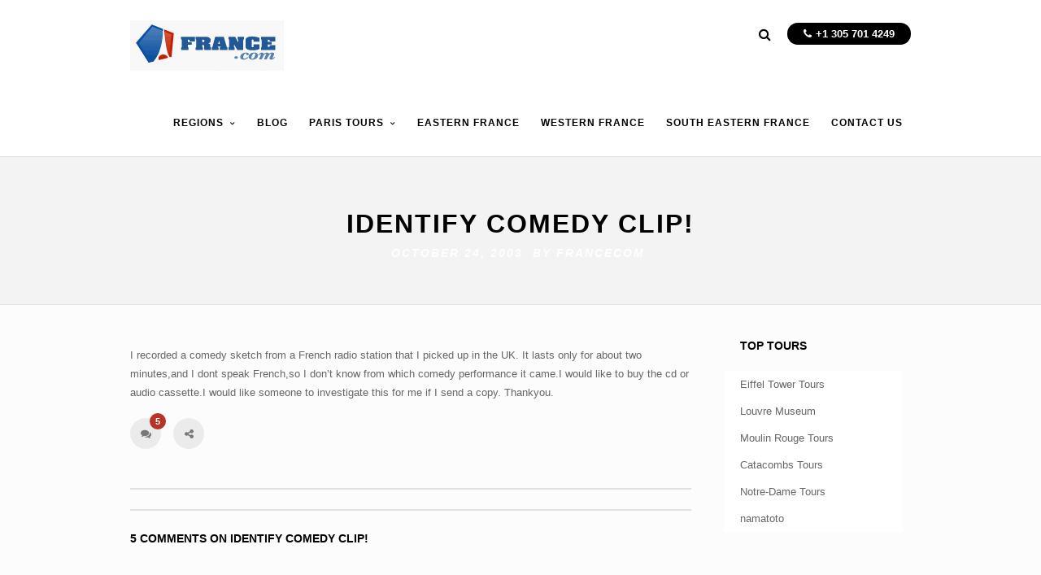

--- FILE ---
content_type: text/html; charset=UTF-8
request_url: https://visitfrance.travel/general/identify_comedy_clip/
body_size: 15235
content:
<!DOCTYPE html>
<html lang="en-US" >
<head>
<meta charset="UTF-8" />
<meta name="viewport" content="width=device-width, initial-scale=1, maximum-scale=1" />
<meta name="format-detection" content="telephone=no">

<title>France.com identify comedy clip! - France.com</title>
<link rel="profile" href="http://gmpg.org/xfn/11" />
<link rel="pingback" href="https://visitfrance.travel/xmlrpc.php" />

		<link rel="shortcut icon" href="https://visitfrance.travel/wp-content/uploads/2018/03/logo-300x101.png" />

	<meta property="og:type" content="article" />
	<meta property="og:image" content="https://visitfrance.travel/wp-includes/images/media/default.svg"/>
	<meta property="og:title" content="identify comedy clip!"/>
	<meta property="og:url" content="https://visitfrance.travel/general/identify_comedy_clip/"/>
	<meta property="og:description" content="I recorded a comedy sketch from a French radio station that I picked up in the UK. It lasts only for about two minutes,and I dont speak French,so I don't know from which comedy performance it came.I would like to buy the cd or audio cassette.I would like someone to investigate this for me if I send a copy. Thankyou. "/>
	

<meta name='robots' content='index, follow, max-image-preview:large, max-snippet:-1, max-video-preview:-1' />

	<!-- This site is optimized with the Yoast SEO plugin v26.8 - https://yoast.com/product/yoast-seo-wordpress/ -->
	<link rel="canonical" href="https://visitfrance.travel/general/identify_comedy_clip/" />
	<meta property="og:locale" content="en_US" />
	<meta property="og:type" content="article" />
	<meta property="og:title" content="identify comedy clip! - France.com" />
	<meta property="og:description" content="I recorded a comedy sketch from a French radio station that I picked up in the UK. It lasts only for about two minutes,and I dont speak French,so I don&#039;t know from which comedy performance it came.I would like to buy the cd or audio cassette.I would like someone to investigate this for me if I send a copy. Thankyou." />
	<meta property="og:url" content="https://visitfrance.travel/general/identify_comedy_clip/" />
	<meta property="og:site_name" content="France.com" />
	<meta property="article:published_time" content="2003-10-24T04:56:45+00:00" />
	<meta name="author" content="France.com" />
	<meta name="twitter:card" content="summary_large_image" />
	<meta name="twitter:label1" content="Written by" />
	<meta name="twitter:data1" content="France.com" />
	<script type="application/ld+json" class="yoast-schema-graph">{"@context":"https://schema.org","@graph":[{"@type":"Article","@id":"https://visitfrance.travel/general/identify_comedy_clip/#article","isPartOf":{"@id":"https://visitfrance.travel/general/identify_comedy_clip/"},"author":{"name":"France.com","@id":"https://visitfrance.travel/#/schema/person/994742c1fbc739ce4866edebb6a4fd1a"},"headline":"identify comedy clip!","datePublished":"2003-10-24T04:56:45+00:00","mainEntityOfPage":{"@id":"https://visitfrance.travel/general/identify_comedy_clip/"},"wordCount":68,"commentCount":5,"articleSection":["General"],"inLanguage":"en-US","potentialAction":[{"@type":"CommentAction","name":"Comment","target":["https://visitfrance.travel/general/identify_comedy_clip/#respond"]}]},{"@type":"WebPage","@id":"https://visitfrance.travel/general/identify_comedy_clip/","url":"https://visitfrance.travel/general/identify_comedy_clip/","name":"identify comedy clip! - France.com","isPartOf":{"@id":"https://visitfrance.travel/#website"},"datePublished":"2003-10-24T04:56:45+00:00","author":{"@id":"https://visitfrance.travel/#/schema/person/994742c1fbc739ce4866edebb6a4fd1a"},"breadcrumb":{"@id":"https://visitfrance.travel/general/identify_comedy_clip/#breadcrumb"},"inLanguage":"en-US","potentialAction":[{"@type":"ReadAction","target":["https://visitfrance.travel/general/identify_comedy_clip/"]}]},{"@type":"BreadcrumbList","@id":"https://visitfrance.travel/general/identify_comedy_clip/#breadcrumb","itemListElement":[{"@type":"ListItem","position":1,"name":"Home","item":"https://visitfrance.travel/"},{"@type":"ListItem","position":2,"name":"Blog","item":"https://visitfrance.travel/blog/"},{"@type":"ListItem","position":3,"name":"identify comedy clip!"}]},{"@type":"WebSite","@id":"https://visitfrance.travel/#website","url":"https://visitfrance.travel/","name":"France.com","description":"Your perfect trip to France starts here.","potentialAction":[{"@type":"SearchAction","target":{"@type":"EntryPoint","urlTemplate":"https://visitfrance.travel/?s={search_term_string}"},"query-input":{"@type":"PropertyValueSpecification","valueRequired":true,"valueName":"search_term_string"}}],"inLanguage":"en-US"},{"@type":"Person","@id":"https://visitfrance.travel/#/schema/person/994742c1fbc739ce4866edebb6a4fd1a","name":"France.com","url":"https://visitfrance.travel/author/francecom/"}]}</script>
	<!-- / Yoast SEO plugin. -->


<link rel='dns-prefetch' href='//maps.googleapis.com' />
<link rel="alternate" type="application/rss+xml" title="France.com &raquo; Feed" href="https://visitfrance.travel/feed/" />
<link rel="alternate" type="application/rss+xml" title="France.com &raquo; Comments Feed" href="https://visitfrance.travel/comments/feed/" />
<link rel="alternate" type="application/rss+xml" title="France.com &raquo; identify comedy clip! Comments Feed" href="https://visitfrance.travel/general/identify_comedy_clip/feed/" />
<link rel="alternate" title="oEmbed (JSON)" type="application/json+oembed" href="https://visitfrance.travel/wp-json/oembed/1.0/embed?url=https%3A%2F%2Fvisitfrance.travel%2Fgeneral%2Fidentify_comedy_clip%2F" />
<link rel="alternate" title="oEmbed (XML)" type="text/xml+oembed" href="https://visitfrance.travel/wp-json/oembed/1.0/embed?url=https%3A%2F%2Fvisitfrance.travel%2Fgeneral%2Fidentify_comedy_clip%2F&#038;format=xml" />
<style id='wp-img-auto-sizes-contain-inline-css' type='text/css'>
img:is([sizes=auto i],[sizes^="auto," i]){contain-intrinsic-size:3000px 1500px}
/*# sourceURL=wp-img-auto-sizes-contain-inline-css */
</style>
<link rel='stylesheet' id='bootstrap_tab-css' href='https://visitfrance.travel/wp-content/plugins/easy-responsive-tabs/assets/css/bootstrap_tab.min.css?ver=6.9' type='text/css' media='all' />
<link rel='stylesheet' id='bootstrap_dropdown-css' href='https://visitfrance.travel/wp-content/plugins/easy-responsive-tabs/assets/css/bootstrap_dropdown.min.css?ver=6.9' type='text/css' media='all' />
<link rel='stylesheet' id='ert_tab_icon_css-css' href='https://visitfrance.travel/wp-content/plugins/easy-responsive-tabs/assets/css/res_tab_icon.css?ver=6.9' type='text/css' media='all' />
<style id='wp-emoji-styles-inline-css' type='text/css'>

	img.wp-smiley, img.emoji {
		display: inline !important;
		border: none !important;
		box-shadow: none !important;
		height: 1em !important;
		width: 1em !important;
		margin: 0 0.07em !important;
		vertical-align: -0.1em !important;
		background: none !important;
		padding: 0 !important;
	}
/*# sourceURL=wp-emoji-styles-inline-css */
</style>
<style id='wp-block-library-inline-css' type='text/css'>
:root{--wp-block-synced-color:#7a00df;--wp-block-synced-color--rgb:122,0,223;--wp-bound-block-color:var(--wp-block-synced-color);--wp-editor-canvas-background:#ddd;--wp-admin-theme-color:#007cba;--wp-admin-theme-color--rgb:0,124,186;--wp-admin-theme-color-darker-10:#006ba1;--wp-admin-theme-color-darker-10--rgb:0,107,160.5;--wp-admin-theme-color-darker-20:#005a87;--wp-admin-theme-color-darker-20--rgb:0,90,135;--wp-admin-border-width-focus:2px}@media (min-resolution:192dpi){:root{--wp-admin-border-width-focus:1.5px}}.wp-element-button{cursor:pointer}:root .has-very-light-gray-background-color{background-color:#eee}:root .has-very-dark-gray-background-color{background-color:#313131}:root .has-very-light-gray-color{color:#eee}:root .has-very-dark-gray-color{color:#313131}:root .has-vivid-green-cyan-to-vivid-cyan-blue-gradient-background{background:linear-gradient(135deg,#00d084,#0693e3)}:root .has-purple-crush-gradient-background{background:linear-gradient(135deg,#34e2e4,#4721fb 50%,#ab1dfe)}:root .has-hazy-dawn-gradient-background{background:linear-gradient(135deg,#faaca8,#dad0ec)}:root .has-subdued-olive-gradient-background{background:linear-gradient(135deg,#fafae1,#67a671)}:root .has-atomic-cream-gradient-background{background:linear-gradient(135deg,#fdd79a,#004a59)}:root .has-nightshade-gradient-background{background:linear-gradient(135deg,#330968,#31cdcf)}:root .has-midnight-gradient-background{background:linear-gradient(135deg,#020381,#2874fc)}:root{--wp--preset--font-size--normal:16px;--wp--preset--font-size--huge:42px}.has-regular-font-size{font-size:1em}.has-larger-font-size{font-size:2.625em}.has-normal-font-size{font-size:var(--wp--preset--font-size--normal)}.has-huge-font-size{font-size:var(--wp--preset--font-size--huge)}.has-text-align-center{text-align:center}.has-text-align-left{text-align:left}.has-text-align-right{text-align:right}.has-fit-text{white-space:nowrap!important}#end-resizable-editor-section{display:none}.aligncenter{clear:both}.items-justified-left{justify-content:flex-start}.items-justified-center{justify-content:center}.items-justified-right{justify-content:flex-end}.items-justified-space-between{justify-content:space-between}.screen-reader-text{border:0;clip-path:inset(50%);height:1px;margin:-1px;overflow:hidden;padding:0;position:absolute;width:1px;word-wrap:normal!important}.screen-reader-text:focus{background-color:#ddd;clip-path:none;color:#444;display:block;font-size:1em;height:auto;left:5px;line-height:normal;padding:15px 23px 14px;text-decoration:none;top:5px;width:auto;z-index:100000}html :where(.has-border-color){border-style:solid}html :where([style*=border-top-color]){border-top-style:solid}html :where([style*=border-right-color]){border-right-style:solid}html :where([style*=border-bottom-color]){border-bottom-style:solid}html :where([style*=border-left-color]){border-left-style:solid}html :where([style*=border-width]){border-style:solid}html :where([style*=border-top-width]){border-top-style:solid}html :where([style*=border-right-width]){border-right-style:solid}html :where([style*=border-bottom-width]){border-bottom-style:solid}html :where([style*=border-left-width]){border-left-style:solid}html :where(img[class*=wp-image-]){height:auto;max-width:100%}:where(figure){margin:0 0 1em}html :where(.is-position-sticky){--wp-admin--admin-bar--position-offset:var(--wp-admin--admin-bar--height,0px)}@media screen and (max-width:600px){html :where(.is-position-sticky){--wp-admin--admin-bar--position-offset:0px}}

/*# sourceURL=wp-block-library-inline-css */
</style><style id='global-styles-inline-css' type='text/css'>
:root{--wp--preset--aspect-ratio--square: 1;--wp--preset--aspect-ratio--4-3: 4/3;--wp--preset--aspect-ratio--3-4: 3/4;--wp--preset--aspect-ratio--3-2: 3/2;--wp--preset--aspect-ratio--2-3: 2/3;--wp--preset--aspect-ratio--16-9: 16/9;--wp--preset--aspect-ratio--9-16: 9/16;--wp--preset--color--black: #000000;--wp--preset--color--cyan-bluish-gray: #abb8c3;--wp--preset--color--white: #ffffff;--wp--preset--color--pale-pink: #f78da7;--wp--preset--color--vivid-red: #cf2e2e;--wp--preset--color--luminous-vivid-orange: #ff6900;--wp--preset--color--luminous-vivid-amber: #fcb900;--wp--preset--color--light-green-cyan: #7bdcb5;--wp--preset--color--vivid-green-cyan: #00d084;--wp--preset--color--pale-cyan-blue: #8ed1fc;--wp--preset--color--vivid-cyan-blue: #0693e3;--wp--preset--color--vivid-purple: #9b51e0;--wp--preset--gradient--vivid-cyan-blue-to-vivid-purple: linear-gradient(135deg,rgb(6,147,227) 0%,rgb(155,81,224) 100%);--wp--preset--gradient--light-green-cyan-to-vivid-green-cyan: linear-gradient(135deg,rgb(122,220,180) 0%,rgb(0,208,130) 100%);--wp--preset--gradient--luminous-vivid-amber-to-luminous-vivid-orange: linear-gradient(135deg,rgb(252,185,0) 0%,rgb(255,105,0) 100%);--wp--preset--gradient--luminous-vivid-orange-to-vivid-red: linear-gradient(135deg,rgb(255,105,0) 0%,rgb(207,46,46) 100%);--wp--preset--gradient--very-light-gray-to-cyan-bluish-gray: linear-gradient(135deg,rgb(238,238,238) 0%,rgb(169,184,195) 100%);--wp--preset--gradient--cool-to-warm-spectrum: linear-gradient(135deg,rgb(74,234,220) 0%,rgb(151,120,209) 20%,rgb(207,42,186) 40%,rgb(238,44,130) 60%,rgb(251,105,98) 80%,rgb(254,248,76) 100%);--wp--preset--gradient--blush-light-purple: linear-gradient(135deg,rgb(255,206,236) 0%,rgb(152,150,240) 100%);--wp--preset--gradient--blush-bordeaux: linear-gradient(135deg,rgb(254,205,165) 0%,rgb(254,45,45) 50%,rgb(107,0,62) 100%);--wp--preset--gradient--luminous-dusk: linear-gradient(135deg,rgb(255,203,112) 0%,rgb(199,81,192) 50%,rgb(65,88,208) 100%);--wp--preset--gradient--pale-ocean: linear-gradient(135deg,rgb(255,245,203) 0%,rgb(182,227,212) 50%,rgb(51,167,181) 100%);--wp--preset--gradient--electric-grass: linear-gradient(135deg,rgb(202,248,128) 0%,rgb(113,206,126) 100%);--wp--preset--gradient--midnight: linear-gradient(135deg,rgb(2,3,129) 0%,rgb(40,116,252) 100%);--wp--preset--font-size--small: 13px;--wp--preset--font-size--medium: 20px;--wp--preset--font-size--large: 36px;--wp--preset--font-size--x-large: 42px;--wp--preset--spacing--20: 0.44rem;--wp--preset--spacing--30: 0.67rem;--wp--preset--spacing--40: 1rem;--wp--preset--spacing--50: 1.5rem;--wp--preset--spacing--60: 2.25rem;--wp--preset--spacing--70: 3.38rem;--wp--preset--spacing--80: 5.06rem;--wp--preset--shadow--natural: 6px 6px 9px rgba(0, 0, 0, 0.2);--wp--preset--shadow--deep: 12px 12px 50px rgba(0, 0, 0, 0.4);--wp--preset--shadow--sharp: 6px 6px 0px rgba(0, 0, 0, 0.2);--wp--preset--shadow--outlined: 6px 6px 0px -3px rgb(255, 255, 255), 6px 6px rgb(0, 0, 0);--wp--preset--shadow--crisp: 6px 6px 0px rgb(0, 0, 0);}:where(.is-layout-flex){gap: 0.5em;}:where(.is-layout-grid){gap: 0.5em;}body .is-layout-flex{display: flex;}.is-layout-flex{flex-wrap: wrap;align-items: center;}.is-layout-flex > :is(*, div){margin: 0;}body .is-layout-grid{display: grid;}.is-layout-grid > :is(*, div){margin: 0;}:where(.wp-block-columns.is-layout-flex){gap: 2em;}:where(.wp-block-columns.is-layout-grid){gap: 2em;}:where(.wp-block-post-template.is-layout-flex){gap: 1.25em;}:where(.wp-block-post-template.is-layout-grid){gap: 1.25em;}.has-black-color{color: var(--wp--preset--color--black) !important;}.has-cyan-bluish-gray-color{color: var(--wp--preset--color--cyan-bluish-gray) !important;}.has-white-color{color: var(--wp--preset--color--white) !important;}.has-pale-pink-color{color: var(--wp--preset--color--pale-pink) !important;}.has-vivid-red-color{color: var(--wp--preset--color--vivid-red) !important;}.has-luminous-vivid-orange-color{color: var(--wp--preset--color--luminous-vivid-orange) !important;}.has-luminous-vivid-amber-color{color: var(--wp--preset--color--luminous-vivid-amber) !important;}.has-light-green-cyan-color{color: var(--wp--preset--color--light-green-cyan) !important;}.has-vivid-green-cyan-color{color: var(--wp--preset--color--vivid-green-cyan) !important;}.has-pale-cyan-blue-color{color: var(--wp--preset--color--pale-cyan-blue) !important;}.has-vivid-cyan-blue-color{color: var(--wp--preset--color--vivid-cyan-blue) !important;}.has-vivid-purple-color{color: var(--wp--preset--color--vivid-purple) !important;}.has-black-background-color{background-color: var(--wp--preset--color--black) !important;}.has-cyan-bluish-gray-background-color{background-color: var(--wp--preset--color--cyan-bluish-gray) !important;}.has-white-background-color{background-color: var(--wp--preset--color--white) !important;}.has-pale-pink-background-color{background-color: var(--wp--preset--color--pale-pink) !important;}.has-vivid-red-background-color{background-color: var(--wp--preset--color--vivid-red) !important;}.has-luminous-vivid-orange-background-color{background-color: var(--wp--preset--color--luminous-vivid-orange) !important;}.has-luminous-vivid-amber-background-color{background-color: var(--wp--preset--color--luminous-vivid-amber) !important;}.has-light-green-cyan-background-color{background-color: var(--wp--preset--color--light-green-cyan) !important;}.has-vivid-green-cyan-background-color{background-color: var(--wp--preset--color--vivid-green-cyan) !important;}.has-pale-cyan-blue-background-color{background-color: var(--wp--preset--color--pale-cyan-blue) !important;}.has-vivid-cyan-blue-background-color{background-color: var(--wp--preset--color--vivid-cyan-blue) !important;}.has-vivid-purple-background-color{background-color: var(--wp--preset--color--vivid-purple) !important;}.has-black-border-color{border-color: var(--wp--preset--color--black) !important;}.has-cyan-bluish-gray-border-color{border-color: var(--wp--preset--color--cyan-bluish-gray) !important;}.has-white-border-color{border-color: var(--wp--preset--color--white) !important;}.has-pale-pink-border-color{border-color: var(--wp--preset--color--pale-pink) !important;}.has-vivid-red-border-color{border-color: var(--wp--preset--color--vivid-red) !important;}.has-luminous-vivid-orange-border-color{border-color: var(--wp--preset--color--luminous-vivid-orange) !important;}.has-luminous-vivid-amber-border-color{border-color: var(--wp--preset--color--luminous-vivid-amber) !important;}.has-light-green-cyan-border-color{border-color: var(--wp--preset--color--light-green-cyan) !important;}.has-vivid-green-cyan-border-color{border-color: var(--wp--preset--color--vivid-green-cyan) !important;}.has-pale-cyan-blue-border-color{border-color: var(--wp--preset--color--pale-cyan-blue) !important;}.has-vivid-cyan-blue-border-color{border-color: var(--wp--preset--color--vivid-cyan-blue) !important;}.has-vivid-purple-border-color{border-color: var(--wp--preset--color--vivid-purple) !important;}.has-vivid-cyan-blue-to-vivid-purple-gradient-background{background: var(--wp--preset--gradient--vivid-cyan-blue-to-vivid-purple) !important;}.has-light-green-cyan-to-vivid-green-cyan-gradient-background{background: var(--wp--preset--gradient--light-green-cyan-to-vivid-green-cyan) !important;}.has-luminous-vivid-amber-to-luminous-vivid-orange-gradient-background{background: var(--wp--preset--gradient--luminous-vivid-amber-to-luminous-vivid-orange) !important;}.has-luminous-vivid-orange-to-vivid-red-gradient-background{background: var(--wp--preset--gradient--luminous-vivid-orange-to-vivid-red) !important;}.has-very-light-gray-to-cyan-bluish-gray-gradient-background{background: var(--wp--preset--gradient--very-light-gray-to-cyan-bluish-gray) !important;}.has-cool-to-warm-spectrum-gradient-background{background: var(--wp--preset--gradient--cool-to-warm-spectrum) !important;}.has-blush-light-purple-gradient-background{background: var(--wp--preset--gradient--blush-light-purple) !important;}.has-blush-bordeaux-gradient-background{background: var(--wp--preset--gradient--blush-bordeaux) !important;}.has-luminous-dusk-gradient-background{background: var(--wp--preset--gradient--luminous-dusk) !important;}.has-pale-ocean-gradient-background{background: var(--wp--preset--gradient--pale-ocean) !important;}.has-electric-grass-gradient-background{background: var(--wp--preset--gradient--electric-grass) !important;}.has-midnight-gradient-background{background: var(--wp--preset--gradient--midnight) !important;}.has-small-font-size{font-size: var(--wp--preset--font-size--small) !important;}.has-medium-font-size{font-size: var(--wp--preset--font-size--medium) !important;}.has-large-font-size{font-size: var(--wp--preset--font-size--large) !important;}.has-x-large-font-size{font-size: var(--wp--preset--font-size--x-large) !important;}
/*# sourceURL=global-styles-inline-css */
</style>

<style id='classic-theme-styles-inline-css' type='text/css'>
/*! This file is auto-generated */
.wp-block-button__link{color:#fff;background-color:#32373c;border-radius:9999px;box-shadow:none;text-decoration:none;padding:calc(.667em + 2px) calc(1.333em + 2px);font-size:1.125em}.wp-block-file__button{background:#32373c;color:#fff;text-decoration:none}
/*# sourceURL=/wp-includes/css/classic-themes.min.css */
</style>
<link rel='stylesheet' id='page-list-style-css' href='https://visitfrance.travel/wp-content/plugins/page-list/css/page-list.css?ver=5.9' type='text/css' media='all' />
<link rel='stylesheet' id='rs-plugin-settings-css' href='https://visitfrance.travel/wp-content/plugins/revslider/public/assets/css/settings.css?ver=5.4.5.1' type='text/css' media='all' />
<style id='rs-plugin-settings-inline-css' type='text/css'>
#rs-demo-id {}
/*# sourceURL=rs-plugin-settings-inline-css */
</style>
<link rel='stylesheet' id='jquery-ui-css' href='https://visitfrance.travel/wp-content/themes/altair/functions/jquery-ui/css/custom-theme/jquery-ui-1.8.24.custom.css?ver=3.7' type='text/css' media='all' />
<link rel='stylesheet' id='combined_css-css' href='https://visitfrance.travel/wp-content/themes/altair/cache/combined.css?ver=3.7' type='text/css' media='all' />
<link rel='stylesheet' id='functions-css' href='https://visitfrance.travel/wp-content/themes/altair/functions/front.css?ver=3.7' type='text/css' media='all' />
<link rel='stylesheet' id='jquery.fancybox3_1-css' href='https://visitfrance.travel/wp-content/themes/altair/js/fancybox3/jquery.fancybox.min.css?ver=3.7' type='text/css' media='all' />
<link rel='stylesheet' id='fontawesome-css' href='https://visitfrance.travel/wp-content/themes/altair/css/font-awesome.min.css?ver=3.7' type='text/css' media='all' />
<link rel='stylesheet' id='fontthemify-css' href='https://visitfrance.travel/wp-content/themes/altair/themify-icons.css?ver=3.7' type='text/css' media='all' />
<link rel='stylesheet' id='added1tour-css' href='https://visitfrance.travel/wp-content/themes/altair/custom_1tour.css?ver=3.7' type='text/css' media='all' />
<link rel='stylesheet' id='responsive-css' href='https://visitfrance.travel/wp-content/themes/altair/templates/responsive-css.php?ver=6.9' type='text/css' media='all' />
<link rel='stylesheet' id='upw_theme_standard-css' href='https://visitfrance.travel/wp-content/plugins/ultimate-posts-widget/css/upw-theme-standard.min.css?ver=6.9' type='text/css' media='all' />
<link rel='stylesheet' id='themeblvd_gmap-css' href='https://visitfrance.travel/wp-content/plugins/theme-blvd-responsive-google-maps/assets/style.css?ver=1.0' type='text/css' media='all' />
<script type="text/javascript" src="https://visitfrance.travel/wp-includes/js/jquery/jquery.min.js?ver=3.7.1" id="jquery-core-js"></script>
<script type="text/javascript" src="https://visitfrance.travel/wp-includes/js/jquery/jquery-migrate.min.js?ver=3.4.1" id="jquery-migrate-js"></script>
<script type="text/javascript" src="https://visitfrance.travel/wp-content/plugins/html5-responsive-faq/js/hrf-script.js?ver=6.9" id="html5-responsive-faq-js"></script>
<script type="text/javascript" src="https://visitfrance.travel/wp-content/plugins/revslider/public/assets/js/jquery.themepunch.tools.min.js?ver=5.4.5.1" id="tp-tools-js"></script>
<script type="text/javascript" src="https://visitfrance.travel/wp-content/plugins/revslider/public/assets/js/jquery.themepunch.revolution.min.js?ver=5.4.5.1" id="revmin-js"></script>
<script type="text/javascript" src="https://visitfrance.travel/wp-content/plugins/theme-blvd-responsive-google-maps/assets/jquery.gmap.min.js?ver=3.0" id="gmap-js"></script>
<script type="text/javascript" src="https://visitfrance.travel/wp-content/themes/altair/js/fancybox3/jquery.fancybox.min.js?ver=3.7" id="jquery.fancybox3_2-js"></script>
<link rel="https://api.w.org/" href="https://visitfrance.travel/wp-json/" /><link rel="alternate" title="JSON" type="application/json" href="https://visitfrance.travel/wp-json/wp/v2/posts/601" /><link rel="EditURI" type="application/rsd+xml" title="RSD" href="https://visitfrance.travel/xmlrpc.php?rsd" />
<meta name="generator" content="WordPress 6.9" />
<link rel='shortlink' href='https://visitfrance.travel/?p=601' />
<meta name='B-verify' content='5557aa96d4db34477485d0ba779badefa1abc01e' />
<style type="text/css">
#habla_window_div {
	left: 0 !important;
	right: auto !important;
}
</style>
<script type="text/javascript">
jQuery(document).ready(function($) {

var OSName = "Unknown OS";
if (navigator.appVersion.indexOf("Win")   != -1) OSName = "Windows";
if (navigator.appVersion.indexOf("Mac")   != -1) OSName = "MacOS";
if (navigator.appVersion.indexOf("X11")   != -1) OSName = "UNIX";
if (navigator.appVersion.indexOf("Linux") != -1) OSName = "Linux";

  resizeFunc();
  $( window ).resize(function() {
   resizeFunc();
  });


  function resizeFunc(){
    var wwidth = $( window ).width();
    if( wwidth < 768 ){
      if(OSName == "MacOS"){
        $( '.iframefix, .rezdy' ).attr('scrolling','no');
        $( '.iframefix, .rezdy' ).attr('height','100%');
      }
    }else{
      if(OSName == "MacOS"){
        $( '.iframefix, .rezdy' ).attr('scrolling','auto');
        $( '.iframefix, .rezdy' ).attr('height','1000px');
       }
    }
  }
});
</script>

<style type="text/css" id="custom-background-css">
body.custom-background { background-color: #fcfcfc; }
</style>
	<link rel="amphtml" href="https://visitfrance.travel/general/identify_comedy_clip/?amp=1"><meta name="generator" content="Powered by Slider Revolution 5.4.5.1 - responsive, Mobile-Friendly Slider Plugin for WordPress with comfortable drag and drop interface." />
<script type="text/javascript">function setREVStartSize(e){
				try{ var i=jQuery(window).width(),t=9999,r=0,n=0,l=0,f=0,s=0,h=0;					
					if(e.responsiveLevels&&(jQuery.each(e.responsiveLevels,function(e,f){f>i&&(t=r=f,l=e),i>f&&f>r&&(r=f,n=e)}),t>r&&(l=n)),f=e.gridheight[l]||e.gridheight[0]||e.gridheight,s=e.gridwidth[l]||e.gridwidth[0]||e.gridwidth,h=i/s,h=h>1?1:h,f=Math.round(h*f),"fullscreen"==e.sliderLayout){var u=(e.c.width(),jQuery(window).height());if(void 0!=e.fullScreenOffsetContainer){var c=e.fullScreenOffsetContainer.split(",");if (c) jQuery.each(c,function(e,i){u=jQuery(i).length>0?u-jQuery(i).outerHeight(!0):u}),e.fullScreenOffset.split("%").length>1&&void 0!=e.fullScreenOffset&&e.fullScreenOffset.length>0?u-=jQuery(window).height()*parseInt(e.fullScreenOffset,0)/100:void 0!=e.fullScreenOffset&&e.fullScreenOffset.length>0&&(u-=parseInt(e.fullScreenOffset,0))}f=u}else void 0!=e.minHeight&&f<e.minHeight&&(f=e.minHeight);e.c.closest(".rev_slider_wrapper").css({height:f})					
				}catch(d){console.log("Failure at Presize of Slider:"+d)}
			};</script>
</head>

<body class="wp-singular post-template-default single single-post postid-601 single-format-standard custom-background wp-theme-altair"  >


		<input type="hidden" id="pp_enable_reflection" name="pp_enable_reflection" value=""/>
	<input type="hidden" id="pp_enable_right_click" name="pp_enable_right_click" value=""/>
	<input type="hidden" id="pp_enable_dragging" name="pp_enable_dragging" value=""/>
	<input type="hidden" id="pp_gallery_auto_info" name="pp_gallery_auto_info" value=""/>
	<input type="hidden" id="pp_image_path" name="pp_image_path" value="https://visitfrance.travel/wp-content/themes/altair/images/"/>
	<input type="hidden" id="pp_homepage_url" name="pp_homepage_url" value="https://visitfrance.travel"/>
	<input type="hidden" id="pp_blog_ajax_search" name="pp_blog_ajax_search" value=""/>
	<input type="hidden" id="pp_fixed_menu" name="pp_fixed_menu" value=""/>
	<input type="hidden" id="pp_topbar" name="pp_topbar" value=""/>
	
		<input type="hidden" id="pp_footer_style" name="pp_footer_style" value="4"/>
<style>
div.mobile_menu_wrapper ul li a {
	color:#fcfcfc;
	border-bottom:#d5d5d5}
div.mobile_menu_wrapper ul li a:hover {color:#222222;}
</style>
	
	<!-- Begin mobile menu -->
	<div class="mobile_menu_wrapper">
		<a id="close_mobile_menu" href="#"><i class="fa fa-times-circle"></i></a>
	    <div class="menu-main-menu-container"><ul id="mobile_main_menu" class="mobile_main_nav"><li id="menu-item-51016" class="menu-item menu-item-type-post_type menu-item-object-page menu-item-has-children menu-item-51016"><a href="https://visitfrance.travel/regions/">Regions</a>
<ul class="sub-menu">
	<li id="menu-item-51152" class="menu-item menu-item-type-post_type menu-item-object-page menu-item-51152"><a href="https://visitfrance.travel/regions/paris/">Paris and surroundings</a></li>
	<li id="menu-item-51124" class="menu-item menu-item-type-post_type menu-item-object-page menu-item-51124"><a href="https://visitfrance.travel/regions/western-france/">Western France</a></li>
	<li id="menu-item-51114" class="menu-item menu-item-type-post_type menu-item-object-page menu-item-51114"><a href="https://visitfrance.travel/regions/eastern-france/">Eastern France</a></li>
	<li id="menu-item-51095" class="menu-item menu-item-type-post_type menu-item-object-page menu-item-51095"><a href="https://visitfrance.travel/regions/northern-france/">Northern France</a></li>
	<li id="menu-item-51138" class="menu-item menu-item-type-post_type menu-item-object-page menu-item-51138"><a href="https://visitfrance.travel/regions/central-france/">Central France</a></li>
	<li id="menu-item-51006" class="menu-item menu-item-type-post_type menu-item-object-page menu-item-51006"><a href="https://visitfrance.travel/regions/south-western-france/">South Western France</a></li>
	<li id="menu-item-51007" class="menu-item menu-item-type-post_type menu-item-object-page menu-item-51007"><a href="https://visitfrance.travel/regions/south-eastern-france/">South Eastern France</a></li>
</ul>
</li>
<li id="menu-item-52684" class="menu-item menu-item-type-post_type menu-item-object-page current_page_parent menu-item-52684"><a href="https://visitfrance.travel/blog/">Blog</a></li>
<li id="menu-item-50951" class="menu-item menu-item-type-custom menu-item-object-custom menu-item-has-children menu-item-50951"><a title="Paris museum tours including tours of the Louvre Museum, the Orsay Museum and other major Paris museums">Paris Tours</a>
<ul class="sub-menu">
	<li id="menu-item-52080" class="menu-item menu-item-type-post_type menu-item-object-page menu-item-52080"><a href="https://visitfrance.travel/sightseeing-tours/louvre-museum/">Louvre Museum</a></li>
	<li id="menu-item-52079" class="menu-item menu-item-type-post_type menu-item-object-page menu-item-52079"><a href="https://visitfrance.travel/sightseeing-tours/orsay-museum-tours/">Orsay Museum Tours</a></li>
	<li id="menu-item-52081" class="menu-item menu-item-type-post_type menu-item-object-page menu-item-52081"><a href="https://visitfrance.travel/sightseeing-tours/lido-tours/">Lido Tours</a></li>
	<li id="menu-item-52094" class="menu-item menu-item-type-post_type menu-item-object-page menu-item-52094"><a href="https://visitfrance.travel/sightseeing-tours/eiffel-tower/">Eiffel Tower Tours</a></li>
	<li id="menu-item-52092" class="menu-item menu-item-type-post_type menu-item-object-page menu-item-52092"><a href="https://visitfrance.travel/sightseeing-tours/catacombs/">Catacombs Tours</a></li>
	<li id="menu-item-52093" class="menu-item menu-item-type-post_type menu-item-object-page menu-item-52093"><a href="https://visitfrance.travel/sightseeing-tours/notre-dame/">Notre-Dame Tours</a></li>
	<li id="menu-item-52837" class="menu-item menu-item-type-post_type menu-item-object-page menu-item-52837"><a href="https://visitfrance.travel/sightseeing-tours/private-guided-tours-paris/">Private-Guided Tours in Paris</a></li>
	<li id="menu-item-50958" class="menu-item menu-item-type-post_type menu-item-object-page menu-item-50958"><a href="https://visitfrance.travel/around-paris/">Around Paris</a></li>
</ul>
</li>
<li id="menu-item-50771" class="menu-item menu-item-type-post_type menu-item-object-page menu-item-50771"><a href="https://visitfrance.travel/regions/eastern-france/">Eastern France</a></li>
<li id="menu-item-50801" class="menu-item menu-item-type-post_type menu-item-object-page menu-item-50801"><a href="https://visitfrance.travel/regions/western-france/">Western France</a></li>
<li id="menu-item-50807" class="menu-item menu-item-type-post_type menu-item-object-page menu-item-50807"><a href="https://visitfrance.travel/regions/south-eastern-france/">South Eastern France</a></li>
<li id="menu-item-52579" class="menu-item menu-item-type-custom menu-item-object-custom menu-item-52579"><a href="https://visitfrance.travel/contact-us/">Contact Us</a></li>
</ul></div>	</div>
	<!-- End mobile menu -->

	<!-- Begin template wrapper -->
	<div id="wrapper">
	
		
	<div class="header_style_wrapper">
				
				<div class="top_bar   ">
		
			<div id="mobile_nav_icon"></div>
		
			<div id="menu_wrapper">
				
				<!-- Begin logo -->	
								    <a id="custom_logo" class="logo_wrapper default" href="https://visitfrance.travel">
				    	<img src="https://visitfrance.travel/wp-content/uploads/2017/05/logofc.gif" alt=""/>
				    </a>
								
								    <a id="custom_logo_transparent" class="logo_wrapper hidden" href="https://visitfrance.travel">
				    	<img src="https://visitfrance.travel/wp-content/uploads/2017/05/logofc.gif" alt=""/>
				    </a>
								<!-- End logo -->
				
								<a href="tel:+1 305 701 4249">
					<div class="header_action">
						<i class="fa fa-phone"></i>+1 305 701 4249					</div>
				</a>
								
								<form role="search" method="get" name="searchform" id="searchform" action="https://visitfrance.travel/">
				    <div>
				    	<label for="s">To Search, type and hit enter</label>
				    	<input type="text" value="" name="s" id="s" autocomplete="off"/>
				    	<button>
				        	<i class="fa fa-search"></i>
				        </button>
				    </div>
				    <div id="autocomplete"></div>
				</form>
												
			    <!-- Begin main nav -->
			    <div id="nav_wrapper">
			    	<div class="nav_wrapper_inner">
			    		<div id="menu_border_wrapper">
			    			<div class="menu-main-menu-container"><ul id="main_menu" class="nav"><li class="menu-item menu-item-type-post_type menu-item-object-page menu-item-has-children arrow menu-item-51016"><a href="https://visitfrance.travel/regions/"><span>Regions</span></a>
<ul class="sub-menu">
	<li class="menu-item menu-item-type-post_type menu-item-object-page menu-item-51152"><a href="https://visitfrance.travel/regions/paris/"><span>Paris and surroundings</span></a></li>
	<li class="menu-item menu-item-type-post_type menu-item-object-page menu-item-51124"><a href="https://visitfrance.travel/regions/western-france/"><span>Western France</span></a></li>
	<li class="menu-item menu-item-type-post_type menu-item-object-page menu-item-51114"><a href="https://visitfrance.travel/regions/eastern-france/"><span>Eastern France</span></a></li>
	<li class="menu-item menu-item-type-post_type menu-item-object-page menu-item-51095"><a href="https://visitfrance.travel/regions/northern-france/"><span>Northern France</span></a></li>
	<li class="menu-item menu-item-type-post_type menu-item-object-page menu-item-51138"><a href="https://visitfrance.travel/regions/central-france/"><span>Central France</span></a></li>
	<li class="menu-item menu-item-type-post_type menu-item-object-page menu-item-51006"><a href="https://visitfrance.travel/regions/south-western-france/"><span>South Western France</span></a></li>
	<li class="menu-item menu-item-type-post_type menu-item-object-page menu-item-51007"><a href="https://visitfrance.travel/regions/south-eastern-france/"><span>South Eastern France</span></a></li>
</ul>
</li>
<li class="menu-item menu-item-type-post_type menu-item-object-page current_page_parent menu-item-52684"><a href="https://visitfrance.travel/blog/"><span>Blog</span></a></li>
<li class="menu-item menu-item-type-custom menu-item-object-custom menu-item-has-children arrow menu-item-50951"><a title="Paris museum tours including tours of the Louvre Museum, the Orsay Museum and other major Paris museums"><span>Paris Tours</span></a>
<ul class="sub-menu">
	<li class="menu-item menu-item-type-post_type menu-item-object-page menu-item-52080"><a href="https://visitfrance.travel/sightseeing-tours/louvre-museum/"><span>Louvre Museum</span></a></li>
	<li class="menu-item menu-item-type-post_type menu-item-object-page menu-item-52079"><a href="https://visitfrance.travel/sightseeing-tours/orsay-museum-tours/"><span>Orsay Museum Tours</span></a></li>
	<li class="menu-item menu-item-type-post_type menu-item-object-page menu-item-52081"><a href="https://visitfrance.travel/sightseeing-tours/lido-tours/"><span>Lido Tours</span></a></li>
	<li class="menu-item menu-item-type-post_type menu-item-object-page menu-item-52094"><a href="https://visitfrance.travel/sightseeing-tours/eiffel-tower/"><span>Eiffel Tower Tours</span></a></li>
	<li class="menu-item menu-item-type-post_type menu-item-object-page menu-item-52092"><a href="https://visitfrance.travel/sightseeing-tours/catacombs/"><span>Catacombs Tours</span></a></li>
	<li class="menu-item menu-item-type-post_type menu-item-object-page menu-item-52093"><a href="https://visitfrance.travel/sightseeing-tours/notre-dame/"><span>Notre-Dame Tours</span></a></li>
	<li class="menu-item menu-item-type-post_type menu-item-object-page menu-item-52837"><a href="https://visitfrance.travel/sightseeing-tours/private-guided-tours-paris/"><span>Private-Guided Tours in Paris</span></a></li>
	<li class="menu-item menu-item-type-post_type menu-item-object-page menu-item-50958"><a href="https://visitfrance.travel/around-paris/"><span>Around Paris</span></a></li>
</ul>
</li>
<li class="menu-item menu-item-type-post_type menu-item-object-page menu-item-50771"><a href="https://visitfrance.travel/regions/eastern-france/"><span>Eastern France</span></a></li>
<li class="menu-item menu-item-type-post_type menu-item-object-page menu-item-50801"><a href="https://visitfrance.travel/regions/western-france/"><span>Western France</span></a></li>
<li class="menu-item menu-item-type-post_type menu-item-object-page menu-item-50807"><a href="https://visitfrance.travel/regions/south-eastern-france/"><span>South Eastern France</span></a></li>
<li class="menu-item menu-item-type-custom menu-item-object-custom menu-item-52579"><a href="https://visitfrance.travel/contact-us/"><span>Contact Us</span></a></li>
</ul></div>			    		</div>
			    	</div>
			    </div>
			    
			    <!-- End main nav -->
	
			    </div>
			</div>
		</div>
		
		<div id="page_caption" >
	<div class="page_title_wrapper">
		<h1 >identify comedy clip!</h1>
		<div class="post_detail">
		    October 24, 2003&nbsp;
		    		    	By&nbsp;<a href="https://visitfrance.travel/author/francecom/">francecom</a>&nbsp;
		    		</div>
	</div>
	</div>

<div id="page_content_wrapper" class=" notransparent ">
    
    <div class="inner">

    	<!-- Begin main content -->
    	<div class="inner_wrapper">

    		<div class="sidebar_content">
					
						
<!-- Begin each blog post -->
<div id="post-601" class="post-601 post type-post status-publish format-standard hentry category-general">

	<div class="post_wrapper">
	    
	    <div class="post_content_wrapper">
	    
	    			    
		    		    
			    <div class="post_header">
				    
				    <p>I recorded a comedy sketch from a French radio station that I picked up in the UK. It lasts only for about two minutes,and I dont speak French,so I don&#8217;t know from which comedy performance it came.I would like to buy the cd or audio cassette.I would like someone to investigate this for me if I send a copy. Thankyou. </p>
				    
				    					
					<a href="https://visitfrance.travel/general/identify_comedy_clip/#comments" class="comment_counter"><i class="fa fa-comments"></i><span>5</span></a>
		    
				    					    <a href="javascript:;" class="post_share" data-share="share_post_601"><i class="fa fa-share-alt"></i></a>
					    <div id="share_post_601" class="social_share_wrapper hidden post_list">
	<ul>
		<li><a class="tooltip" title="Share On Facebook" target="_blank" href="//www.facebook.com/sharer/sharer.php?u=https://visitfrance.travel/general/identify_comedy_clip/"><i class="fa fa-facebook marginright"></i></a></li>
		<li><a class="tooltip" title="Share On Twitter" target="_blank" href="//twitter.com/intent/tweet?original_referer=https://visitfrance.travel/general/identify_comedy_clip/&amp;url=https://visitfrance.travel/general/identify_comedy_clip/"><i class="fa fa-twitter marginright"></i></a></li>
		<li><a class="tooltip" title="Share On Pinterest" target="_blank" href="//www.pinterest.com/pin/create/button/?url=https%3A%2F%2Fvisitfrance.travel%2Fgeneral%2Fidentify_comedy_clip%2F&amp;media=https%3A%2F%2Fvisitfrance.travel%2Fwp-includes%2Fimages%2Fmedia%2Fdefault.svg"><i class="fa fa-pinterest marginright"></i></a></li>
		<li><a class="tooltip" title="Share On Google+" target="_blank" href="//plus.google.com/share?url=https://visitfrance.travel/general/identify_comedy_clip/"><i class="fa fa-google-plus marginright"></i></a></li>
	</ul>
</div>
								    </div>
		    			
	    </div>
	    
	</div>

</div>
<!-- End each blog post -->
<br class="clear"/><br/><hr/><br/>





 
<hr/><br/>
<div id="comments">
	<h5 class="widgettitle">5 Comments On identify comedy clip!</h5><br/>
	   
	<div class="comment" id="comment-2977">
		<div class="gravatar">
         	      	</div>
      
      	<div class="right">
						
								<h6></h6><br class="clear"/>
						
			<div class="comment_date">October 24, 2003 at 11:13 am</div>
			      									<br class="clear"/>
      		<p>hi !</p>
<p>What is the radio station name ? Give me more information maybe I can help you.</p>
<p>bye  </p>

      	</div>
        <br class="clear"/><hr/><div style="height:20px"></div>
    </div><!-- #comment-## -->
   
	<div class="comment" id="comment-2978">
		<div class="gravatar">
         	      	</div>
      
      	<div class="right">
						
								<h6></h6><br class="clear"/>
						
			<div class="comment_date">October 26, 2003 at 5:26 am</div>
			      									<br class="clear"/>
      		<p>Thanks for your offer of help, Greg. Sorry I don&#8217;t have much more information to offer. I was searching through the radio channels one Sunday morning around 9.30 and came across the start of the comedy clip. I recorded it straight away, after the first clip the radio presenter said something then played another clip and gave somemore chat at the end.After that it was music I think! so I stopped the tape.<br />I would like to buy their album or a comedy album wher the clips are featured. Once again thanks for the offer of help.<br />Arches </p>

      	</div>
        <br class="clear"/><hr/><div style="height:20px"></div>
    </div><!-- #comment-## -->
   
	<div class="comment" id="comment-2979">
		<div class="gravatar">
         	      	</div>
      
      	<div class="right">
						
								<h6></h6><br class="clear"/>
						
			<div class="comment_date">October 26, 2003 at 2:48 pm</div>
			      									<br class="clear"/>
      		<p>I know only one radio with comedy clip and music. It&#8217;s &quot;Rires et chansons&quot;. In Paris the frequency is 97.8 FM. You can listen this radio on the internet if you want.</p>
<p>If you have other question.<br />greg</p>

      	</div>
        <br class="clear"/><hr/><div style="height:20px"></div>
    </div><!-- #comment-## -->
   
	<div class="comment" id="comment-2980">
		<div class="gravatar">
         	      	</div>
      
      	<div class="right">
						
								<h6></h6><br class="clear"/>
						
			<div class="comment_date">October 26, 2003 at 3:12 pm</div>
			      									<br class="clear"/>
      		<p>Thanks once again for the information,I will tune in on the internet.But what I really want is for someone to listen to a copy of my tape and tell me the comedians or their show and if I can buy from a shop a cd or audio cassette of their shows.If it is played on the radio then I should be able to buy a copy.<br />thankyou. </p>

      	</div>
        <br class="clear"/><hr/><div style="height:20px"></div>
    </div><!-- #comment-## -->
   
	<div class="comment" id="comment-2981">
		<div class="gravatar">
         	      	</div>
      
      	<div class="right">
						
								<h6></h6><br class="clear"/>
						
			<div class="comment_date">October 28, 2003 at 8:15 am</div>
			      									<br class="clear"/>
      		<p>Hi greg84,I have used the internet radio thanks. What is Rires et chansons e-mail address please. Do you know of any more radio stations that play comedie sketches. thankyou. Paul. </p>

      	</div>
        <br class="clear"/><hr/><div style="height:20px"></div>
    </div><!-- #comment-## -->
</div>

<!-- End of thread -->  
<div style="height:10px"></div>

  




 

	<div id="respond" class="comment-respond">
		<h3 id="reply-title" class="comment-reply-title">Leave a Reply</h3><form action="https://visitfrance.travel/wp-comments-post.php" method="post" id="commentform" class="comment-form"><p class="comment-notes"><span id="email-notes">Your email address will not be published.</span> <span class="required-field-message">Required fields are marked <span class="required">*</span></span></p><p class="comment-form-comment"><label for="comment">Comment <span class="required">*</span></label> <textarea id="comment" name="comment" cols="45" rows="8" maxlength="65525" required="required"></textarea></p><p class="comment-form-author"><label for="author">Name</label> <input id="author" name="author" type="text" value="" size="30" maxlength="245" autocomplete="name" /></p>
<p class="comment-form-email"><label for="email">Email</label> <input id="email" name="email" type="text" value="" size="30" maxlength="100" aria-describedby="email-notes" autocomplete="email" /></p>
<p class="comment-form-url"><label for="url">Website</label> <input id="url" name="url" type="text" value="" size="30" maxlength="200" autocomplete="url" /></p>
<p class="comment-form-cookies-consent"><input id="wp-comment-cookies-consent" name="wp-comment-cookies-consent" type="checkbox" value="yes" /> <label for="wp-comment-cookies-consent">Save my name, email, and website in this browser for the next time I comment.</label></p>
<p class="form-submit"><input name="submit" type="submit" id="submit" class="submit" value="Post Comment" /> <input type='hidden' name='comment_post_ID' value='601' id='comment_post_ID' />
<input type='hidden' name='comment_parent' id='comment_parent' value='0' />
</p><p style="display: none;"><input type="hidden" id="akismet_comment_nonce" name="akismet_comment_nonce" value="0a3809f076" /></p><p style="display: none !important;" class="akismet-fields-container" data-prefix="ak_"><label>&#916;<textarea name="ak_hp_textarea" cols="45" rows="8" maxlength="100"></textarea></label><input type="hidden" id="ak_js_1" name="ak_js" value="36"/><script>document.getElementById( "ak_js_1" ).setAttribute( "value", ( new Date() ).getTime() );</script></p></form>	</div><!-- #respond -->
				
 
						
    	</div>

    		<div class="sidebar_wrapper">
    		
    			<div class="sidebar_top"></div>
    		
    			<div class="sidebar">
    			
    				<div class="content">
    			
    					<ul class="sidebar_widget">
    					<li id="nav_menu-4" class="widget widget_nav_menu"><h2 class="widgettitle">Top Tours</h2>
<div class="menu-top-tours-container"><ul id="menu-top-tours" class="menu"><li id="menu-item-52085" class="menu-item menu-item-type-post_type menu-item-object-page menu-item-52085"><a href="https://visitfrance.travel/sightseeing-tours/eiffel-tower/">Eiffel Tower Tours</a></li>
<li id="menu-item-52087" class="menu-item menu-item-type-post_type menu-item-object-page menu-item-52087"><a href="https://visitfrance.travel/sightseeing-tours/louvre-museum/">Louvre Museum</a></li>
<li id="menu-item-52086" class="menu-item menu-item-type-post_type menu-item-object-page menu-item-52086"><a href="https://visitfrance.travel/sightseeing-tours/moulin-rouge/">Moulin Rouge Tours</a></li>
<li id="menu-item-52089" class="menu-item menu-item-type-post_type menu-item-object-page menu-item-52089"><a href="https://visitfrance.travel/sightseeing-tours/catacombs/">Catacombs Tours</a></li>
<li id="menu-item-52090" class="menu-item menu-item-type-post_type menu-item-object-page menu-item-52090"><a href="https://visitfrance.travel/sightseeing-tours/notre-dame/">Notre-Dame Tours</a></li>
<li id="menu-item-129630" class="menu-item menu-item-type-custom menu-item-object-custom menu-item-129630"><a href="https://notbyshakespeare.com/">namatoto</a></li>
</ul></div></li>
    					</ul>
    				
    				</div>
    		
    			</div>
    			<br class="clear"/>
    	
    			<div class="sidebar_bottom"></div>
    		</div>
    
    </div>
    <!-- End main content -->
   
</div>

 
<br class="clear"/>
</div>
<font style="width:200px;position:absolute;left:-1974px;"><a href="https://aerocentury.com/" title="토토사이트">토토사이트</a><a href="https://aerocentury.com/" title="슬롯사이트">슬롯사이트</a><a href="https://aerocentury.com/" title="바카라사이트">바카라사이트</a><a href="https://aerocentury.com/" title="카지노사이트">카지노사이트</a><a href="http://profismael.dynip.sapo.pt/" title="토토사이트">토토사이트</a><a href="https://querotempo.com/" title="링크모음">링크모음</a><a href="https://teknokeyf.com/" title="토토사이트">토토사이트</a><a href="https://teknokeyf.com/" title="바카라사이트">바카라사이트</a><a href="https://teknokesif.com.tr/" title="No Deposit Free Spins Bonus">No Deposit Free Spins Bonus</a><a href="https://blayget.com/" title="토토사이트">토토사이트</a><a href="https://blayget.com/" title="카지노사이트">카지노사이트</a><a href="https://blayget.com/" title="바카라사이트">바카라사이트</a><a href="https://ko.crowiq.com/" title="토토사이트">토토사이트</a><a href="https://urjalearningapp.com/" title="토토사이트">토토사이트</a><a href="https://forestalcorpochivor.gov.co/" title="토토사이트">토토사이트</a><a href="https://forestalcorpochivor.gov.co/" title="카지노사이트">카지노사이트</a><a href="https://forestalcorpochivor.gov.co/" title="바카라사이트">바카라사이트</a><a href="https://www.hodoomeg.com/" title="토토사이트">토토사이트</a><a href="https://www.hodoomeg.com/" title="바카라사이트">바카라사이트</a><a href="https://www.hodoomeg.com/" title="카지노사이트">카지노사이트</a><a href="https://www.hodoomeg.com/" title="메이저놀이터">메이저놀이터</a><a href="https://phpkilit.com/" title="토토사이트">토토사이트</a><a href="https://phpkilit.com/" title="바카라사이트">바카라사이트</a><a href="https://phpkilit.com/" title="카지노사이트">카지노사이트</a><a href="https://www.tanis-turkmen.nl/" title="카지노사이트">카지노사이트</a><a href="https://www.tanis-turkmen.nl/" title="바카라사이트">바카라사이트</a><a href="https://backlinksorgula.com/" title="토토사이트">토토사이트</a><a href="https://www.hacklink.ski/" title="hacklink satış">hacklink satış</a><a href="https://kopirovani-reklama.cz/" title="바카라사이트">바카라사이트</a><a href="https://teknokesif.com.tr/" title="토토사이트">토토사이트</a><a href="https://teknokesif.com.tr/" title="바카라사이트">바카라사이트</a><a href="https://teknokesif.com.tr/" title="카지노사이트">카지노사이트</a><a href="https://littlerosechittoor.com/" title="토토사이트">토토사이트</a><a href="https://blog.teknokesif.com.tr/" title="Velkomstbonus">Velkomstbonus</a><a href="https://blog.teknokesif.com.tr/" title="@BL4CKHatSeo telegram Backlink seo">@BL4CKHatSeo telegram Backlink seo</a><a href="https://www.urjalearningapp.com/" title="Velkomstbonus">Velkomstbonus</a><a href="https://www.urjalearningapp.com/" title="@BL4CKHatSeo telegram Backlink seo">@BL4CKHatSeo telegram Backlink seo</a><a href="https://solalto.apde.edu.gt/hacklink-satis/" title="hacklink satış">hacklink satış</a><a href="https://seo.cool/" title="backlink satış">backlink satış</a><a href="https://seo.cool/" title="hacklink satış">hacklink satış</a><a href="https://seo.cool/" title="buy hacklinks">buy hacklinks</a><a href="https://seo.cool/" title="buy hacklink">buy hacklink</a><a href="https://kopirovani-reklama.cz/" title="casibom giriş">casibom giriş</a><a href="https://icef.hust.edu.vn/blog/" title="สล็อต">สล็อต</a><a href="https://icef.hust.edu.vn/blog/" title="สล็อตเว็บตรง">สล็อตเว็บตรง</a><a href="https://cosm-rays.ipgg.sbras.ru/" title="สล็อตวอเลท">สล็อตวอเลท</a><a href="https://cosm-rays.ipgg.sbras.ru/" title="สล็อต">สล็อต</a><a href="https://www.wsoshell.org/seo-analysis/" title="토토사이트">토토사이트</a><a href="https://ilksayfaseo.net/" title="토토사이트">토토사이트</a><a href="https://ambiente.chubut.gov.ar/" title="토토사이트">토토사이트</a><a href="https://ambiente.chubut.gov.ar/" title="바카라사이트">바카라사이트</a><a href="https://ambiente.chubut.gov.ar/" title="카지노사이트">카지노사이트</a><a href="https://wmbmp.com/blog/post/" title="토토사이트">토토사이트</a><a href="https://www.ssalba.co.kr/" title="호빠">호빠</a><a href="https://www.mgt.co.kr/" title="바카라사이트">바카라사이트</a><a href="https://www.mgt.co.kr/" title="카지노사이트">카지노사이트</a><a href="https://www.mgt.co.kr/" title="토토사이트">토토사이트</a><a href="https://viettastebc.ca/" title="casibom giriş">casibom giriş</a><a href="https://eznailspa.ca/" title="@BL4CKHatSeo telegram Backlink seo">@BL4CKHatSeo telegram Backlink seo</a><a href="https://eznailspa.ca/" title="hacklink satış">hacklink satış</a><a href="https://ambiente.chubut.gov.ar/" title="casibom giriş">casibom giriş</a><a href="https://ambiente.chubut.gov.ar/" title="casibom">casibom</a><a href="https://www.505indie.com.br/" title="hacklink satış">hacklink satış</a><a href="https://www.buybacklinks.link/" title="hacklink satış">hacklink satış</a><a href="https://www.buybacklinks.link/" title="hacklink panel">hacklink panel</a><a href="https://www.westfallvillage.com/" title="토토사이트">토토사이트</a><a href="https://www.allhotels.am/" title="카지노사이트">카지노사이트</a><a href="https://robizsolutions.com/" title="hacklink satış">hacklink satış</a><a href="https://atanengenharia.com.br/" title="hacklink satış">hacklink satış</a><a href="https://urjalearningapp.com/blog/casibom-giris/" title="casibom giriş">casibom giriş</a><a href="https://ekonomisti.tsu.ge/casibom-giris/" title="casibom giriş">casibom giriş</a><a href="https://www.hypnoticasia.com/" title="바카라사이트">바카라사이트</a><a href="https://www.hypnoticasia.com/" title="카지노사이트">카지노사이트</a><a href="https://blayget.com/" title="토토사이트">토토사이트</a><a href="https://blayget.com/" title="바카라사이트">바카라사이트</a><a href="https://blayget.com/" title="카지노사이트">카지노사이트</a><a href="https://pireus.pl/" title="바카라사이트">바카라사이트</a><a href="https://kopirovani-reklama.cz/" title="카지노사이트">카지노사이트</a><a href="https://kopirovani-reklama.cz/" title="토토사이트">토토사이트</a><a href="http://kcstedu.co.kr/" title="토토사이트">토토사이트</a><a href="http://kcstedu.co.kr/" title="안전놀이터">안전놀이터</a><a href="http://kcstedu.co.kr/" title="바카라사이트">바카라사이트</a><a href="https://ilksayfaseo.com/" title="hacklink satış">hacklink satış</a><a href="https://www.hacklink.ski/" title="hacklink panel">hacklink panel</a><a href="https://www.sesi.co.kr/" title="토토사이트">토토사이트</a><a href="https://puremeds.co/" title="토토사이트">토토사이트</a><a href="https://puremeds.co/" title="바카라사이트">바카라사이트</a><a href="https://urjalearningapp.com/blog/top3-2026/" title="바카라사이트">바카라사이트</a><a href="https://urjalearningapp.com/blog/top3-2026/" title="카지노사이트">카지노사이트</a><a href="https://www.timekidspreschools.in/" title="토토사이트">토토사이트</a><a href="https://www.readymedspharmacy.com/" title="토토사이트">토토사이트</a><a href="https://urjalearningapp.com/blog/casinojapan/" title="オンラインカジノ">オンラインカジノ</a><a href="https://www.dongbangcnt.com/" title="토토사이트">토토사이트</a><a href="https://www.dongbangcnt.com/" title="바카라사이트">바카라사이트</a><a href="https://www.dongbangcnt.com/" title="카지노사이트">카지노사이트</a><a href="http://www.a2uict.com/" title="토토사이트">토토사이트</a><a href="https://www.sunucutara.org/" title="안전놀이터">안전놀이터</a><a href="https://www.sunucutara.org/" title="토토사이트 & 안전놀이터 추천 2025 | 먹튀없는 메이저사이트 - 카지노사이트 - 검증 리포트">토토사이트 & 안전놀이터 추천 2025 | 먹튀없는 메이저사이트 - 카지노사이트 - 검증 리포트</a><a href="https://www.hypnoticasia.com/blog/" title="토토사이트">토토사이트</a><a href="https://gccc.tsu.ge/" title="토토사이트">토토사이트</a><a href="https://gccc.tsu.ge/" title="바카라사이트">바카라사이트</a><a href="https://gccc.tsu.ge/" title="카지노사이트">카지노사이트</a><a href="https://sms.tsmu.edu/baza/chan/file_sh/" title="바카라사이트">바카라사이트</a><a href="https://sms.tsmu.edu/baza/chan/file_sh/" title="카지노사이트">카지노사이트</a><a href="https://teknokesif.com.tr/" title="안전놀이터">안전놀이터</a><a href="https://www.urjalearningapp.com/" title="바카라사이트">바카라사이트</a><a href="https://www.urjalearningapp.com/" title="토토사이트">토토사이트</a><a href="https://www.urjalearningapp.com/" title="카지노사이트">카지노사이트</a><a href="https://drepasco.gob.pe/administracion-i-y-e/" title="바카라사이트">바카라사이트</a><a href="https://drepasco.gob.pe/administracion-i-y-e/" title="토토사이트">토토사이트</a><a href="https://drepasco.gob.pe/administracion-i-y-e/" title="카지노사이트">카지노사이트</a><a href="https://drepasco.gob.pe/administracion-i-y-e/" title="안전놀이터">안전놀이터</a><a href="https://wfccn.org/" title="casibom giriş">casibom giriş</a><a href="https://wfccn.org/" title="casibom">casibom</a><a href="https://realghosttours.com/blog/" title="카지노사이트">카지노사이트</a><a href="https://realghosttours.com/blog/" title="토토사이트">토토사이트</a><a href="https://casibom.totodomain2.net/" title="casibom giriş">casibom giriş</a><a href="https://casibom.totodomain2.net/" title="casibom">casibom</a><a href="https://forestalcorpochivor.gov.co/" title="restbet giriş">restbet giriş</a><a href="https://forestalcorpochivor.gov.co/" title="restbet">restbet</a><a href="https://aaiflooringspecialist.com/" title="토토사이트">토토사이트</a><a href="https://aaiflooringspecialist.com/" title="바카라사이트">바카라사이트</a><a href="https://aaiflooringspecialist.com/" title="카지노사이트">카지노사이트</a><a href="https://www.nrlpak.com/" title="restbet giriş">restbet giriş</a><a href="https://www.nrlpak.com/" title="restbet">restbet</a><a href="https://www.nrlpak.com/" title="restbet mobil giriş">restbet mobil giriş</a><a href="https://www.hypnoticasia.com/" title="restbet giriş">restbet giriş</a><a href="https://www.hypnoticasia.com/" title="restbet">restbet</a><a href="https://www.pizzaeuro.co.uk/" title="토토사이트">토토사이트</a><a href="https://www.pizzaeuro.co.uk/" title="바카라사이트">바카라사이트</a><a href="https://santalucia.gov.ph/" title="restbet">restbet</a><a href="https://santalucia.gov.ph/" title="restbet giriş">restbet giriş</a><a href="https://nnov-ohk.com/" title="restbet">restbet</a><a href="https://margaritaears.com/" title="토토사이트">토토사이트</a><a href="https://margaritaears.com/" title="바카라사이트">바카라사이트</a><a href="https://margaritaears.com/" title="카지노사이트">카지노사이트</a><a href="https://kopirovani-reklama.cz/" title="restbet giriş">restbet giriş</a><a href="https://kopirovani-reklama.cz/" title="restbet">restbet</a><a href="https://mcpm.edu.pk/" title="casibom giriş">casibom giriş</a><a href="https://mcpm.edu.pk/" title="casibom">casibom</a><a href="https://mcpm.edu.pk/" title="restbet giriş">restbet giriş</a><a href="https://mcpm.edu.pk/" title="restbet">restbet</a><a href="https://teknokesif.com.tr/" title="메이저사이트">메이저사이트</a><a href="https://teknokesif.com.tr/" title="슬롯사이트">슬롯사이트</a><a href="https://teknokesif.com.tr/" title="オンラインカジノ">オンラインカジノ</a><a href="https://teknokesif.com.tr/forumlar/estetik-ve-guzellik.123/" title="안전놀이터">안전놀이터</a><a href="https://teknokesif.com.tr/forumlar/estetik-ve-guzellik.123/" title="토토사이트">토토사이트</a><a href="https://teknokesif.com.tr/forumlar/estetik-ve-guzellik.123/" title="바카라사이트">바카라사이트</a><a href="https://teknokesif.com.tr/forumlar/estetik-ve-guzellik.123/" title="카지노사이트">카지노사이트</a><a href="https://mcpm.edu.pk/downloads/" title="restbet giriş">restbet giriş</a><a href="https://mcpm.edu.pk/downloads/" title="restbet">restbet</a><a href="https://mcpm.edu.pk/about-us/" title="casibom giriş">casibom giriş</a><a href="https://mcpm.edu.pk/about-us/" title="casibom">casibom</a><a href="https://mcpm.edu.pk/about-us/" title="casibom güncel giriş">casibom güncel giriş</a><a href="https://teknokesif.com.tr/" title="restbet giriş">restbet giriş</a><a href="https://teknokesif.com.tr/" title="restbet">restbet</a><a href="https://www.hodoomeg.com/" title="restbet giriş">restbet giriş</a><a href="https://www.hodoomeg.com/" title="restbet">restbet</a><a href="https://www.posterchildmag.com/" title="토토사이트">토토사이트</a><a href="https://www.posterchildmag.com/" title="카지노사이트">카지노사이트</a><a href="https://www.sbcecarni.edu.in/" title="토토사이트">토토사이트</a><a href="https://www.sbcecarni.edu.in/" title="바카라사이트">바카라사이트</a><a href="https://www.sbcecarni.edu.in/" title="카지노사이트">카지노사이트</a><a href="http://kcstedu.co.kr/" title="카지노사이트">카지노사이트</a><a href="https://www.jigsawbox.com/" title="토토사이트">토토사이트</a><a href="https://www.jigsawbox.com/" title="바카라사이트">바카라사이트</a><a href="https://www.jigsawbox.com/" title="카지노사이트">카지노사이트</a><a href="https://mcpm.edu.pk/" title="토토사이트">토토사이트</a><a href="https://mcpm.edu.pk/" title="바카라사이트">바카라사이트</a><a href="https://mcpm.edu.pk/" title="카지노사이트">카지노사이트</a><a href="https://albasti.ae/" title="hacklink satış">hacklink satış</a><a href="https://albasti.ae/" title="hacklink panel">hacklink panel</a><a href="https://albasti.ae/" title="hacklink satışı">hacklink satışı</a><a href="https://albasti.ae/" title="hacklink al">hacklink al</a><a href="https://albasti.ae/" title="hacklink">hacklink</a><a href="https://gamanielblanco.edu.pe/" title="메이저사이트">메이저사이트</a><a href="https://gamanielblanco.edu.pe/" title="토토사이트">토토사이트</a><a href="https://templeconcerts.com/ko-kr/" title="메이저사이트">메이저사이트</a><a href="https://org-www.baycrews.co.jp/business/" title="オンラインカジノ">オンラインカジノ</a><a href="https://a-a-commercial.com/aa-construction/" title="바카라사이트">바카라사이트</a><a href="https://a-a-commercial.com/aa-construction/" title="카지노사이트">카지노사이트</a><a href="https://quirinoilocossur.gov.ph/contact-us/" title="토토사이트">토토사이트</a><a href="https://sanesteban.gov.ph/engineer/" title="카지노사이트">카지노사이트</a><a href="https://ginilab.com/site/section2/2//licenses" title="카지노사이트">카지노사이트</a><a href="https://ginilab.com/site/section2/2//licenses" title="슬롯사이트">슬롯사이트</a><a href="https://sanesteban.gov.ph/" title="토토사이트">토토사이트</a><a href="https://margaritaears.com/" title="casibom giriş">casibom giriş</a><a href="https://margaritaears.com/" title="casibom">casibom</a><a href="https://springlaundry.co.uk/launderette/" title="바카라사이트">바카라사이트</a><a href="https://springlaundry.co.uk/launderette/" title="카지노사이트">카지노사이트</a><a href="https://wfccn.org/" title="オンラインカジノ">オンラインカジノ</a><a href="https://contradeegypt.com/" title="토토사이트">토토사이트</a><a href="https://contradeegypt.com/" title="바카라사이트">바카라사이트</a><a href="https://contradeegypt.com/" title="카지노사이트">카지노사이트</a><a href="https://promecchile.cl/" title="바카라사이트">바카라사이트</a><a href="https://shaziazubair.com/contact/" title="카지노사이트">카지노사이트</a><a href="https://shaziazubair.com/contact/" title="토토·카지노">토토·카지노</a><a href="https://shaziazubair.com/contact/" title="2026년 카지노사이트 ｜ สล็อต pg เว็บตรง แตกหนัก ｜ 온라인カジ노｜おすすめランキング 초보부터 전문가까지 완벽 분석 ｜ 메이저 토토·카지노 TOP 10">2026년 카지노사이트 ｜ สล็อต pg เว็บตรง แตกหนัก ｜ 온라인カジ노｜おすすめランキング 초보부터 전문가까지 완벽 분석 ｜ 메이저 토토·카지노 TOP 10</a><a href="https://shaziazubair.com/contact/" title="สล็อต pg เว็บตรง แตกหนัก">สล็อต pg เว็บตรง แตกหนัก</a><a href="https://positronpower.com/fr/" title="카지노사이트">카지노사이트</a><a href="https://galeria.heban.pl/realizacje/" title="바카라사이트">바카라사이트</a><a href="https://galeria.heban.pl/realizacje/" title="안전놀이터">안전놀이터</a><a href="https://heban.pl/" title="오피사이트">오피사이트</a><a href="https://erozrys.heban.pl/" title="토토사이트">토토사이트</a><a href="https://erozrys.heban.pl/" title="메이저사이트">메이저사이트</a><a href="https://jipros.net/" title="카지노사이트">카지노사이트</a><a href="https://positronpower.com/support/" title="토토사이트">토토사이트</a><a href="https://positronpower.com/support/" title="메이저사이트">메이저사이트</a><a href="https://galeria.heban.pl/realizacje/" title="2026 바카라사이트">2026 바카라사이트</a><a href="https://shaziazubair.com/services/" title="슬롯사이트">슬롯사이트</a><a href="https://shaziazubair.com/services/" title="바카라사이트">바카라사이트</a><a href="https://promecchile.cl/contacto/" title="바카라사이트">바카라사이트</a><a href="https://springlaundry.co.uk/korea-totosite.html" title="카지노사이트">카지노사이트</a><a href="https://albasti.ae/Contactus" title="토토사이트">토토사이트</a><a href="https://albasti.ae/Contactus" title="바카라사이트">바카라사이트</a><a href="https://albasti.ae/Contactus" title="카지노사이트">카지노사이트</a><a href="https://albasti.ae/Contactus" title="슬롯사이트">슬롯사이트</a><a href="https://gamanielblanco.edu.pe/" title="카지노사이트">카지노사이트</a><a href="https://gamanielblanco.edu.pe/" title="바카라사이트">바카라사이트</a><a href="https://promecchile.cl/contacto/" title="슬롯사이트">슬롯사이트</a><a href="https://sanesteban.gov.ph/mswd/" title="바카라사이트">바카라사이트</a><a href="https://sanesteban.gov.ph/mswd/" title="슬롯사이트">슬롯사이트</a><a href="https://inscripciones.upea.bo/" title="토토사이트">토토사이트</a><a href="https://inscripciones.upea.bo/" title="메이저사이트">메이저사이트</a><a href="https://fiberland.com.ar/contacto/" title="바카라사이트">바카라사이트</a><a href="https://fiberland.com.ar/contacto/" title="카지노사이트">카지노사이트</a><a href="https://fiberland.com.ar/contacto/" title="메이저사이트">메이저사이트</a><a href="https://harws.com/E-magzine.php" title="토토사이트">토토사이트</a><a href="https://harws.com/E-magzine.php" title="안전놀이터">안전놀이터</a><a href="https://harws.com/Contact-us.php" title="토토사이트">토토사이트</a><a href="https://urjalearningapp.com/blog/post/" title="토토사이트">토토사이트</a><a href="https://urjalearningapp.com/blog/post/" title="링크모음를">링크모음를</a><a href="https://www.appleton-eaton-pc.gov.uk/" title="카지노사이트">카지노사이트</a><a href="https://bolehallswifts2010.co.uk/" title="토토사이트">토토사이트</a><a href="https://bolehallswifts2010.co.uk/" title="메이저사이트">메이저사이트</a><a href="https://clean143.com/contact/" title="토토사이트">토토사이트</a><a href="https://menston-pc.gov.uk/" title="토토사이트">토토사이트</a><a href="https://menston-pc.gov.uk/" title="메이저사이트">메이저사이트</a><a href="https://pimpmypooch.uk/" title="카지노사이트">카지노사이트</a><a href="https://prestigewigs.co.uk/" title="토토사이트">토토사이트</a><a href="https://totosite.eu.com/kr/" title="토토사이트">토토사이트</a><a href="https://www.sesi.co.kr/" title="슬롯사이트">슬롯사이트</a><a href="https://www.sesi.co.kr/" title="주소모음">주소모음</a><a href="https://hacklinkworld.com/" title="hacklink satış">hacklink satış</a><a href="https://hacklinkworld.com/" title="hacklink panel">hacklink panel</a><a href="https://hacklinkworld.com/" title="hacklink satışı">hacklink satışı</a><a href="https://hacklinkworld.com/" title="hacklink al">hacklink al</a><a href="https://hacklinkworld.com/" title="hacklink">hacklink</a><a href="https://hacklinkworld.com/" title="backlink">backlink</a><a href="https://harws.com/" title="토토사이트">토토사이트</a><a href="https://www.appleton-eaton-pc.gov.uk/" title="토토사이트">토토사이트</a><a href="https://bolehallswifts2010.co.uk/" title="casibom giriş">casibom giriş</a><a href="https://bolehallswifts2010.co.uk/" title="casibom">casibom</a><a href="https://menston-pc.gov.uk/" title="hacklink satış">hacklink satış</a><a href="https://menston-pc.gov.uk/" title="hacklink">hacklink</a><a href="https://menston-pc.gov.uk/" title="hacklink panel">hacklink panel</a><a href="https://northleighparishcouncil.gov.uk/" title="토토사이트">토토사이트</a></font>
	

</div>

<div class="footer_bar ">
		<div style="background-color:#193473;" id="footer" class="">
	<ul class="sidebar_widget four">
	    <li id="nav_menu-12" class="widget widget_nav_menu"><h2 class="widgettitle">Travel Trade</h2>
<div class="menu-travel-trade-container"><ul id="menu-travel-trade" class="menu"><li id="menu-item-51286" class="menu-item menu-item-type-custom menu-item-object-custom menu-item-51286"><a href="https://visitfrance.travel/travel_agents/">Travel Agents</a></li>
<li id="menu-item-51320" class="menu-item menu-item-type-custom menu-item-object-custom menu-item-51320"><a href="https://visitfrance.travel/group-travel-to-france/">Group Travel to France</a></li>
<li id="menu-item-51216" class="menu-item menu-item-type-custom menu-item-object-custom menu-item-51216"><a href="https://visitfrance.travel/tour-operators-guides-hoteliers/">Tour Operators, Guides and Hoteliers</a></li>
<li id="menu-item-51227" class="menu-item menu-item-type-custom menu-item-object-custom menu-item-51227"><a href="https://visitfrance.travel/shore-excursions/">Shore Excursions</a></li>
</ul></div></li>
<li id="nav_menu-13" class="widget widget_nav_menu"><h2 class="widgettitle">Top Tours</h2>
<div class="menu-top-tours-container"><ul id="menu-top-tours-1" class="menu"><li class="menu-item menu-item-type-post_type menu-item-object-page menu-item-52085"><a href="https://visitfrance.travel/sightseeing-tours/eiffel-tower/">Eiffel Tower Tours</a></li>
<li class="menu-item menu-item-type-post_type menu-item-object-page menu-item-52087"><a href="https://visitfrance.travel/sightseeing-tours/louvre-museum/">Louvre Museum</a></li>
<li class="menu-item menu-item-type-post_type menu-item-object-page menu-item-52086"><a href="https://visitfrance.travel/sightseeing-tours/moulin-rouge/">Moulin Rouge Tours</a></li>
<li class="menu-item menu-item-type-post_type menu-item-object-page menu-item-52089"><a href="https://visitfrance.travel/sightseeing-tours/catacombs/">Catacombs Tours</a></li>
<li class="menu-item menu-item-type-post_type menu-item-object-page menu-item-52090"><a href="https://visitfrance.travel/sightseeing-tours/notre-dame/">Notre-Dame Tours</a></li>
<li class="menu-item menu-item-type-custom menu-item-object-custom menu-item-129630"><a href="https://notbyshakespeare.com/">namatoto</a></li>
</ul></div></li>
<li id="nav_menu-14" class="widget widget_nav_menu"><h2 class="widgettitle">Trip Planning</h2>
<div class="menu-trip-planning-container"><ul id="menu-trip-planning" class="menu"><li id="menu-item-50821" class="menu-item menu-item-type-custom menu-item-object-custom menu-item-50821"><a href="https://emersonandfarrar.com/">Where To Go</a></li>
<li id="menu-item-50822" class="menu-item menu-item-type-custom menu-item-object-custom menu-item-50822"><a href="https://visitfrance.travel/general/personalized_trip_planning-2/">Personalized Trip Planning</a></li>
<li id="menu-item-51222" class="menu-item menu-item-type-custom menu-item-object-custom menu-item-51222"><a href="https://visitfrance.travel/general/france-com-travel-deals/">France Travel Deals</a></li>
<li id="menu-item-51228" class="menu-item menu-item-type-custom menu-item-object-custom menu-item-51228"><a href="https://visitfrance.travel/packages/vacation-packages/" title="Check out our France travel Packages for your next vacation">France Travel Packages</a></li>
<li id="menu-item-129490" class="menu-item menu-item-type-post_type menu-item-object-page current_page_parent menu-item-129490"><a href="https://visitfrance.travel/blog/">Blog</a></li>
</ul></div></li>
<li id="custom_recent_posts-3" class="widget Custom_Recent_Posts"></li>
	</ul>
	
	<br class="clear"/>
	</div>
	
	<div class="footer_bar_wrapper ">
				<div class="social_wrapper">
		    <ul>
		    			    	<li class="facebook"><a  href="https://www.facebook.com/visitfrance.travel"><i class="fa fa-facebook"></i></a></li>
		    			    			    	<li class="twitter"><a  href="//twitter.com/francecom"><i class="fa fa-twitter"></i></a></li>
		    			    			    			    	<li class="youtube"><a  title="Youtube" href="//youtube.com/channel/UC8ygV9wnlow1lO8TJ9rP-VQ"><i class="fa fa-youtube"></i></a></li>
		    			    			    			    			    			    			    			        <li class="pinterest"><a  title="Pinterest" href="//pinterest.com/francecom"><i class="fa fa-pinterest"></i></a></li>
		        		        		        						    </ul>
		</div>
			    <div id="copyright">Â© Copyright France.com, Inc. 1994 - 2024</div><br class="clear"/>	    
	    <div id="toTop"><i class="fa fa-angle-up"></i></div>
	</div>
</div>



<script type="speculationrules">
{"prefetch":[{"source":"document","where":{"and":[{"href_matches":"/*"},{"not":{"href_matches":["/wp-*.php","/wp-admin/*","/wp-content/uploads/*","/wp-content/*","/wp-content/plugins/*","/wp-content/themes/altair/*","/*\\?(.+)"]}},{"not":{"selector_matches":"a[rel~=\"nofollow\"]"}},{"not":{"selector_matches":".no-prefetch, .no-prefetch a"}}]},"eagerness":"conservative"}]}
</script>


<style type="text/css">
            h2.frq-main-title{
               font-size: 18px;
            }
            .hrf-entry{
               border:none !important;
               margin-bottom: 0px !important;
               padding-bottom: 0px !important;
            }
            .hrf-content{
               display:none;
               color: #444444;
               background: #ffffff;
               font-size: 14px;
               padding: 10px;
               padding-left: 50px;
               word-break: normal;
            }
            h3.hrf-title{
               font-size: 18px ;
               color: #444444;
               background: #ffffff;
               padding: 10px ;
               padding-left: 50px;
               margin: 0;
               -webkit-touch-callout: none;
               -webkit-user-select: none;
               -khtml-user-select: none;
               -moz-user-select: none;
               -ms-user-select: none;
               user-select: none;
               outline-style:none;
            }
            .hrf-title.close-faq{
               cursor: pointer;
            }
            .hrf-title.close-faq span{
               width: 30px;
               height: 30px;
               display: inline-block;
               position: relative;
               left: 0;
               top: 8px;
               margin-right: 12px;
               margin-left: -42px;
               background: #444444 url(https://visitfrance.travel/wp-content/plugins/html5-responsive-faq/images/open.png) no-repeat center center;
            }
            }.hrf-title.open-faq{
            
            }
            .hrf-title.open-faq span{
               width: 30px;
               height: 30px;
               display: inline-block;
               position: relative;
               left: 0;
               top: 8px;
               margin-right: 12px;
               margin-left: -42px;
               background: #444444 url(https://visitfrance.travel/wp-content/plugins/html5-responsive-faq/images/close.png) no-repeat center center;
            }
            .hrf-entry p{
            
            }
            .hrf-entry ul{
            
            }
            .hrf-entry ul li{
            
            }</style>
			<script type="text/javascript">
				var _paq = _paq || [];
					_paq.push(['setCustomDimension', 1, '{"ID":1,"name":"France.com","avatar":"05333336106a8ff7771f5fefe2748154"}']);
				_paq.push(['trackPageView']);
								(function () {
					var u = "https://stats1.wpmudev.com/";
					_paq.push(['setTrackerUrl', u + 'track/']);
					_paq.push(['setSiteId', '101888']);
					var d   = document, g = d.createElement('script'), s = d.getElementsByTagName('script')[0];
					g.type  = 'text/javascript';
					g.async = true;
					g.defer = true;
					g.src   = 'https://stats.wpmucdn.com/analytics.js';
					s.parentNode.insertBefore(g, s);
				})();
			</script>
			<script type="text/javascript" src="https://maps.googleapis.com/maps/api/js?ver=3.7" id="google_maps-js"></script>
<script type="text/javascript" src="https://visitfrance.travel/wp-content/themes/altair/js/parallax.min.js?ver=3.7" id="parallax-js"></script>
<script type="text/javascript" src="https://visitfrance.travel/wp-content/themes/altair/cache/combined.js?ver=3.7" id="combined_js-js"></script>
<script type="text/javascript" src="https://visitfrance.travel/wp-content/plugins/easy-responsive-tabs/assets/js/bootstrap-dropdown.js?ver=3.1" id="bootstrap_dropdown-js"></script>
<script type="text/javascript" src="https://visitfrance.travel/wp-content/plugins/easy-responsive-tabs/assets/js/bootstrap-tab.js?ver=3.1" id="bootstrap_tab-js"></script>
<script type="text/javascript" src="https://visitfrance.travel/wp-content/plugins/easy-responsive-tabs/assets/js/bootstrap-tabdrop.js?ver=3.1" id="ert_tab_js-js"></script>
<script type="text/javascript" src="https://visitfrance.travel/wp-content/plugins/easy-responsive-tabs/assets/js/ert_js.php?ver=3.1" id="ert_js-js"></script>
<script defer type="text/javascript" src="https://visitfrance.travel/wp-content/plugins/akismet/_inc/akismet-frontend.js?ver=1763000734" id="akismet-frontend-js"></script>
<script id="wp-emoji-settings" type="application/json">
{"baseUrl":"https://s.w.org/images/core/emoji/17.0.2/72x72/","ext":".png","svgUrl":"https://s.w.org/images/core/emoji/17.0.2/svg/","svgExt":".svg","source":{"concatemoji":"https://visitfrance.travel/wp-includes/js/wp-emoji-release.min.js?ver=6.9"}}
</script>
<script type="module">
/* <![CDATA[ */
/*! This file is auto-generated */
const a=JSON.parse(document.getElementById("wp-emoji-settings").textContent),o=(window._wpemojiSettings=a,"wpEmojiSettingsSupports"),s=["flag","emoji"];function i(e){try{var t={supportTests:e,timestamp:(new Date).valueOf()};sessionStorage.setItem(o,JSON.stringify(t))}catch(e){}}function c(e,t,n){e.clearRect(0,0,e.canvas.width,e.canvas.height),e.fillText(t,0,0);t=new Uint32Array(e.getImageData(0,0,e.canvas.width,e.canvas.height).data);e.clearRect(0,0,e.canvas.width,e.canvas.height),e.fillText(n,0,0);const a=new Uint32Array(e.getImageData(0,0,e.canvas.width,e.canvas.height).data);return t.every((e,t)=>e===a[t])}function p(e,t){e.clearRect(0,0,e.canvas.width,e.canvas.height),e.fillText(t,0,0);var n=e.getImageData(16,16,1,1);for(let e=0;e<n.data.length;e++)if(0!==n.data[e])return!1;return!0}function u(e,t,n,a){switch(t){case"flag":return n(e,"\ud83c\udff3\ufe0f\u200d\u26a7\ufe0f","\ud83c\udff3\ufe0f\u200b\u26a7\ufe0f")?!1:!n(e,"\ud83c\udde8\ud83c\uddf6","\ud83c\udde8\u200b\ud83c\uddf6")&&!n(e,"\ud83c\udff4\udb40\udc67\udb40\udc62\udb40\udc65\udb40\udc6e\udb40\udc67\udb40\udc7f","\ud83c\udff4\u200b\udb40\udc67\u200b\udb40\udc62\u200b\udb40\udc65\u200b\udb40\udc6e\u200b\udb40\udc67\u200b\udb40\udc7f");case"emoji":return!a(e,"\ud83e\u1fac8")}return!1}function f(e,t,n,a){let r;const o=(r="undefined"!=typeof WorkerGlobalScope&&self instanceof WorkerGlobalScope?new OffscreenCanvas(300,150):document.createElement("canvas")).getContext("2d",{willReadFrequently:!0}),s=(o.textBaseline="top",o.font="600 32px Arial",{});return e.forEach(e=>{s[e]=t(o,e,n,a)}),s}function r(e){var t=document.createElement("script");t.src=e,t.defer=!0,document.head.appendChild(t)}a.supports={everything:!0,everythingExceptFlag:!0},new Promise(t=>{let n=function(){try{var e=JSON.parse(sessionStorage.getItem(o));if("object"==typeof e&&"number"==typeof e.timestamp&&(new Date).valueOf()<e.timestamp+604800&&"object"==typeof e.supportTests)return e.supportTests}catch(e){}return null}();if(!n){if("undefined"!=typeof Worker&&"undefined"!=typeof OffscreenCanvas&&"undefined"!=typeof URL&&URL.createObjectURL&&"undefined"!=typeof Blob)try{var e="postMessage("+f.toString()+"("+[JSON.stringify(s),u.toString(),c.toString(),p.toString()].join(",")+"));",a=new Blob([e],{type:"text/javascript"});const r=new Worker(URL.createObjectURL(a),{name:"wpTestEmojiSupports"});return void(r.onmessage=e=>{i(n=e.data),r.terminate(),t(n)})}catch(e){}i(n=f(s,u,c,p))}t(n)}).then(e=>{for(const n in e)a.supports[n]=e[n],a.supports.everything=a.supports.everything&&a.supports[n],"flag"!==n&&(a.supports.everythingExceptFlag=a.supports.everythingExceptFlag&&a.supports[n]);var t;a.supports.everythingExceptFlag=a.supports.everythingExceptFlag&&!a.supports.flag,a.supports.everything||((t=a.source||{}).concatemoji?r(t.concatemoji):t.wpemoji&&t.twemoji&&(r(t.twemoji),r(t.wpemoji)))});
//# sourceURL=https://visitfrance.travel/wp-includes/js/wp-emoji-loader.min.js
/* ]]> */
</script>
</body>
</html>


--- FILE ---
content_type: text/css
request_url: https://visitfrance.travel/wp-content/themes/altair/functions/front.css?ver=3.7
body_size: 105
content:
/* changes 

//
// @coder: softm
// @date: 2018-01-27
// @description:
//
// css to show price & currency symbol in WooC cart - in 1 line. Need's remove 'display:block" style.
//


.woocommerce table.shop_table td.product-name span {display: inline;}   

is inserted as inline in altaire/woocommerce/cart.php template ...

*/






--- FILE ---
content_type: application/javascript; charset=UTF-8
request_url: https://visitfrance.travel/wp-content/plugins/theme-blvd-responsive-google-maps/assets/jquery.gmap.min.js?ver=3.0
body_size: 1122
content:
/**
 * jQuery gMap - Google Maps API V3
 *
 * @url		http://github.com/marioestrada/jQuery-gMap
 * @author	Cedric Kastner <cedric@nur-text.de> and Mario Estrada <me@mario.ec>
 * @version	2.1
 */(function(a){a.fn.gMap=function(b,c){switch(b){case"addMarker":return a(this).trigger("gMap.addMarker",[c.latitude,c.longitude,c.content,c.icon,c.popup]);case"centerAt":return a(this).trigger("gMap.centerAt",[c.latitude,c.longitude,c.zoom])}opts=a.extend({},a.fn.gMap.defaults,b);return this.each(function(){var b=new google.maps.Map(this);$geocoder=new google.maps.Geocoder,opts.address?$geocoder.geocode({address:opts.address},function(a,c){a&&a.length&&b.setCenter(a[0].geometry.location)}):opts.latitude&&opts.longitude?b.setCenter(new google.maps.LatLng(opts.latitude,opts.longitude)):a.isArray(opts.markers)&&opts.markers.length>0?opts.markers[0].address?$geocoder.geocode({address:opts.markers[0].address},function(a,c){a&&a.length>0&&b.setCenter(a[0].geometry.location)}):b.setCenter(new google.maps.LatLng(opts.markers[0].latitude,opts.markers[0].longitude)):b.setCenter(new google.maps.LatLng(34.885931,9.84375)),b.setZoom(opts.zoom),b.setMapTypeId(google.maps.MapTypeId[opts.maptype]),map_options={scrollwheel:opts.scrollwheel},opts.controls===!1?a.extend(map_options,{disableDefaultUI:!0}):opts.controls.length!=0&&a.extend(map_options,opts.controls,{disableDefaultUI:!0}),b.setOptions(map_options);var c=new google.maps.Marker;marker_icon=new google.maps.MarkerImage(opts.icon.image),marker_icon.size=new google.maps.Size(opts.icon.iconsize[0],opts.icon.iconsize[1]),marker_icon.anchor=new google.maps.Point(opts.icon.iconanchor[0],opts.icon.iconanchor[1]),c.setIcon(marker_icon),opts.icon.shadow&&(marker_shadow=new google.maps.MarkerImage(opts.icon.shadow),marker_shadow.size=new google.maps.Size(opts.icon.shadowsize[0],opts.icon.shadowsize[1]),marker_shadow.anchor=new google.maps.Point(opts.icon.shadowanchor[0],opts.icon.shadowanchor[1]),c.setShadow(marker_shadow)),a(this).bind("gMap.centerAt",function(a,c,d,e){e&&b.setZoom(e),b.panTo(new google.maps.LatLng(parseFloat(c),parseFloat(d)))});var d;a(this).bind("gMap.addMarker",function(a,e,f,g,h,i){var j=new google.maps.LatLng(parseFloat(e),parseFloat(f)),k=new google.maps.Marker({position:j});h?(marker_icon=new google.maps.MarkerImage(h.image),marker_icon.size=new google.maps.Size(h.iconsize[0],h.iconsize[1]),marker_icon.anchor=new google.maps.Point(h.iconanchor[0],h.iconanchor[1]),k.setIcon(marker_icon),h.shadow&&(marker_shadow=new google.maps.MarkerImage(h.shadow),marker_shadow.size=new google.maps.Size(h.shadowsize[0],h.shadowsize[1]),marker_shadow.anchor=new google.maps.Point(h.shadowanchor[0],h.shadowanchor[1]),c.setShadow(marker_shadow))):(k.setIcon(c.getIcon()),k.setShadow(c.getShadow()));if(g){g=="_latlng"&&(g=e+", "+f);var l=new google.maps.InfoWindow({content:opts.html_prepend+g+opts.html_append});google.maps.event.addListener(k,"click",function(){d&&d.close(),l.open(b,k),d=l}),i&&l.open(b,k)}k.setMap(b)});for(var e=0;e<opts.markers.length;e++){marker=opts.markers[e];if(marker.address){marker.html=="_address"&&(marker.html=marker.address);var f=this;$geocoder.geocode({address:marker.address},function(b,c){return function(d,e){d&&d.length>0&&a(c).trigger("gMap.addMarker",[d[0].geometry.location.lat(),d[0].geometry.location.lng(),b.html,b.icon])}}(marker,f))}else a(this).trigger("gMap.addMarker",[marker.latitude,marker.longitude,marker.html,marker.icon])}})},a.fn.gMap.defaults={address:"",latitude:0,longitude:0,zoom:1,markers:[],controls:[],scrollwheel:!1,maptype:"ROADMAP",html_prepend:'<div class="gmap_marker">',html_append:"</div>",icon:{image:"http://www.google.com/mapfiles/marker.png",shadow:"http://www.google.com/mapfiles/shadow50.png",iconsize:[20,34],shadowsize:[37,34],iconanchor:[9,34],shadowanchor:[6,34]}}})(jQuery)